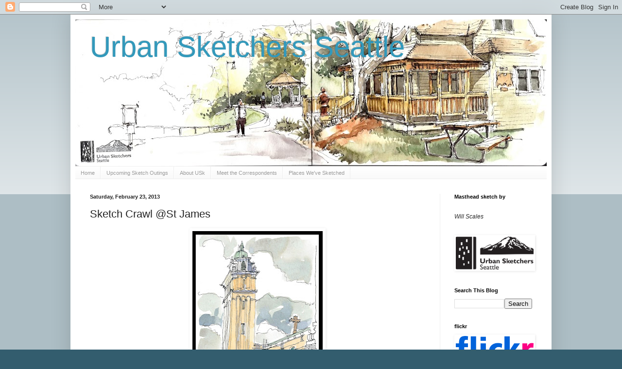

--- FILE ---
content_type: text/html; charset=UTF-8
request_url: https://seattle.urbansketchers.org/2013/02/sketch-crawl-st-james.html
body_size: 18412
content:
<!DOCTYPE html>
<html class='v2' dir='ltr' lang='en'>
<head>
<link href='https://www.blogger.com/static/v1/widgets/335934321-css_bundle_v2.css' rel='stylesheet' type='text/css'/>
<meta content='width=1100' name='viewport'/>
<meta content='text/html; charset=UTF-8' http-equiv='Content-Type'/>
<meta content='blogger' name='generator'/>
<link href='https://seattle.urbansketchers.org/favicon.ico' rel='icon' type='image/x-icon'/>
<link href='http://seattle.urbansketchers.org/2013/02/sketch-crawl-st-james.html' rel='canonical'/>
<link rel="alternate" type="application/atom+xml" title="Urban Sketchers Seattle - Atom" href="https://seattle.urbansketchers.org/feeds/posts/default" />
<link rel="alternate" type="application/rss+xml" title="Urban Sketchers Seattle - RSS" href="https://seattle.urbansketchers.org/feeds/posts/default?alt=rss" />
<link rel="service.post" type="application/atom+xml" title="Urban Sketchers Seattle - Atom" href="https://www.blogger.com/feeds/95539313071875438/posts/default" />

<link rel="alternate" type="application/atom+xml" title="Urban Sketchers Seattle - Atom" href="https://seattle.urbansketchers.org/feeds/8397122278966467633/comments/default" />
<!--Can't find substitution for tag [blog.ieCssRetrofitLinks]-->
<link href='https://blogger.googleusercontent.com/img/b/R29vZ2xl/AVvXsEhfUgcXeNFBXs10VsakFLT_3CTDbPvifiMaXUpSv7fXghDfrG1TwFOMg-VEVYicHo-h1VuR06Cfh8XlXoK220HJ7Od5t60tDUaG3Br4Y80AX2jUzmGo8hXQqR4j1a2bdN1f8F0Me21Vonk/s400/St+James+1.jpg' rel='image_src'/>
<meta content='http://seattle.urbansketchers.org/2013/02/sketch-crawl-st-james.html' property='og:url'/>
<meta content='Sketch Crawl @St James' property='og:title'/>
<meta content='     We ended up with a pretty nice February day since the weather forecast called for rain and cold.   It was cold, but we ended up having ...' property='og:description'/>
<meta content='https://blogger.googleusercontent.com/img/b/R29vZ2xl/AVvXsEhfUgcXeNFBXs10VsakFLT_3CTDbPvifiMaXUpSv7fXghDfrG1TwFOMg-VEVYicHo-h1VuR06Cfh8XlXoK220HJ7Od5t60tDUaG3Br4Y80AX2jUzmGo8hXQqR4j1a2bdN1f8F0Me21Vonk/w1200-h630-p-k-no-nu/St+James+1.jpg' property='og:image'/>
<title>Urban Sketchers Seattle: Sketch Crawl @St James</title>
<style id='page-skin-1' type='text/css'><!--
/*
-----------------------------------------------
Blogger Template Style
Name:     Simple
Designer: Blogger
URL:      www.blogger.com
----------------------------------------------- */
/* Content
----------------------------------------------- */
body {
font: normal normal 12px Arial, Tahoma, Helvetica, FreeSans, sans-serif;
color: #222222;
background: #335d6e none repeat scroll top left;
padding: 0 40px 40px 40px;
}
html body .region-inner {
min-width: 0;
max-width: 100%;
width: auto;
}
h2 {
font-size: 22px;
}
a:link {
text-decoration:none;
color: #2288bb;
}
a:visited {
text-decoration:none;
color: #888888;
}
a:hover {
text-decoration:underline;
color: #33aaff;
}
.body-fauxcolumn-outer .fauxcolumn-inner {
background: transparent url(https://resources.blogblog.com/blogblog/data/1kt/simple/body_gradient_tile_light.png) repeat scroll top left;
_background-image: none;
}
.body-fauxcolumn-outer .cap-top {
position: absolute;
z-index: 1;
height: 400px;
width: 100%;
}
.body-fauxcolumn-outer .cap-top .cap-left {
width: 100%;
background: transparent url(https://resources.blogblog.com/blogblog/data/1kt/simple/gradients_light.png) repeat-x scroll top left;
_background-image: none;
}
.content-outer {
-moz-box-shadow: 0 0 40px rgba(0, 0, 0, .15);
-webkit-box-shadow: 0 0 5px rgba(0, 0, 0, .15);
-goog-ms-box-shadow: 0 0 10px #333333;
box-shadow: 0 0 40px rgba(0, 0, 0, .15);
margin-bottom: 1px;
}
.content-inner {
padding: 10px 10px;
}
.content-inner {
background-color: #ffffff;
}
/* Header
----------------------------------------------- */
.header-outer {
background: transparent none repeat-x scroll 0 -400px;
_background-image: none;
}
.Header h1 {
font: normal normal 60px Arial, Tahoma, Helvetica, FreeSans, sans-serif;
color: #3399bb;
text-shadow: -1px -1px 1px rgba(0, 0, 0, .2);
}
.Header h1 a {
color: #3399bb;
}
.Header .description {
font-size: 140%;
color: #777777;
}
.header-inner .Header .titlewrapper {
padding: 22px 30px;
}
.header-inner .Header .descriptionwrapper {
padding: 0 30px;
}
/* Tabs
----------------------------------------------- */
.tabs-inner .section:first-child {
border-top: 1px solid #eeeeee;
}
.tabs-inner .section:first-child ul {
margin-top: -1px;
border-top: 1px solid #eeeeee;
border-left: 0 solid #eeeeee;
border-right: 0 solid #eeeeee;
}
.tabs-inner .widget ul {
background: #f5f5f5 url(https://resources.blogblog.com/blogblog/data/1kt/simple/gradients_light.png) repeat-x scroll 0 -800px;
_background-image: none;
border-bottom: 1px solid #eeeeee;
margin-top: 0;
margin-left: -30px;
margin-right: -30px;
}
.tabs-inner .widget li a {
display: inline-block;
padding: .6em 1em;
font: normal normal 11px Arial, Tahoma, Helvetica, FreeSans, sans-serif;
color: #999999;
border-left: 1px solid #ffffff;
border-right: 1px solid #eeeeee;
}
.tabs-inner .widget li:first-child a {
border-left: none;
}
.tabs-inner .widget li.selected a, .tabs-inner .widget li a:hover {
color: #000000;
background-color: #eeeeee;
text-decoration: none;
}
/* Columns
----------------------------------------------- */
.main-outer {
border-top: 0 solid #eeeeee;
}
.fauxcolumn-left-outer .fauxcolumn-inner {
border-right: 1px solid #eeeeee;
}
.fauxcolumn-right-outer .fauxcolumn-inner {
border-left: 1px solid #eeeeee;
}
/* Headings
----------------------------------------------- */
div.widget > h2,
div.widget h2.title {
margin: 0 0 1em 0;
font: normal bold 11px Arial, Tahoma, Helvetica, FreeSans, sans-serif;
color: #000000;
}
/* Widgets
----------------------------------------------- */
.widget .zippy {
color: #999999;
text-shadow: 2px 2px 1px rgba(0, 0, 0, .1);
}
.widget .popular-posts ul {
list-style: none;
}
/* Posts
----------------------------------------------- */
h2.date-header {
font: normal bold 11px Arial, Tahoma, Helvetica, FreeSans, sans-serif;
}
.date-header span {
background-color: transparent;
color: #222222;
padding: inherit;
letter-spacing: inherit;
margin: inherit;
}
.main-inner {
padding-top: 30px;
padding-bottom: 30px;
}
.main-inner .column-center-inner {
padding: 0 15px;
}
.main-inner .column-center-inner .section {
margin: 0 15px;
}
.post {
margin: 0 0 25px 0;
}
h3.post-title, .comments h4 {
font: normal normal 22px Arial, Tahoma, Helvetica, FreeSans, sans-serif;
margin: .75em 0 0;
}
.post-body {
font-size: 110%;
line-height: 1.4;
position: relative;
}
.post-body img, .post-body .tr-caption-container, .Profile img, .Image img,
.BlogList .item-thumbnail img {
padding: 2px;
background: #FFFFFF;
border: 1px solid #FFFFFF;
-moz-box-shadow: 1px 1px 5px rgba(0, 0, 0, .1);
-webkit-box-shadow: 1px 1px 5px rgba(0, 0, 0, .1);
box-shadow: 1px 1px 5px rgba(0, 0, 0, .1);
}
.post-body img, .post-body .tr-caption-container {
padding: 5px;
}
.post-body .tr-caption-container {
color: #222222;
}
.post-body .tr-caption-container img {
padding: 0;
background: transparent;
border: none;
-moz-box-shadow: 0 0 0 rgba(0, 0, 0, .1);
-webkit-box-shadow: 0 0 0 rgba(0, 0, 0, .1);
box-shadow: 0 0 0 rgba(0, 0, 0, .1);
}
.post-header {
margin: 0 0 1.5em;
line-height: 1.6;
font-size: 90%;
}
.post-footer {
margin: 20px -2px 0;
padding: 5px 10px;
color: #666666;
background-color: #f9f9f9;
border-bottom: 1px solid #eeeeee;
line-height: 1.6;
font-size: 90%;
}
#comments .comment-author {
padding-top: 1.5em;
border-top: 1px solid #eeeeee;
background-position: 0 1.5em;
}
#comments .comment-author:first-child {
padding-top: 0;
border-top: none;
}
.avatar-image-container {
margin: .2em 0 0;
}
#comments .avatar-image-container img {
border: 1px solid #FFFFFF;
}
/* Comments
----------------------------------------------- */
.comments .comments-content .icon.blog-author {
background-repeat: no-repeat;
background-image: url([data-uri]);
}
.comments .comments-content .loadmore a {
border-top: 1px solid #999999;
border-bottom: 1px solid #999999;
}
.comments .comment-thread.inline-thread {
background-color: #f9f9f9;
}
.comments .continue {
border-top: 2px solid #999999;
}
/* Accents
---------------------------------------------- */
.section-columns td.columns-cell {
border-left: 1px solid #eeeeee;
}
.blog-pager {
background: transparent none no-repeat scroll top center;
}
.blog-pager-older-link, .home-link,
.blog-pager-newer-link {
background-color: #ffffff;
padding: 5px;
}
.footer-outer {
border-top: 0 dashed #bbbbbb;
}
/* Mobile
----------------------------------------------- */
body.mobile  {
background-size: auto;
}
.mobile .body-fauxcolumn-outer {
background: transparent none repeat scroll top left;
}
.mobile .body-fauxcolumn-outer .cap-top {
background-size: 100% auto;
}
.mobile .content-outer {
-webkit-box-shadow: 0 0 3px rgba(0, 0, 0, .15);
box-shadow: 0 0 3px rgba(0, 0, 0, .15);
}
.mobile .tabs-inner .widget ul {
margin-left: 0;
margin-right: 0;
}
.mobile .post {
margin: 0;
}
.mobile .main-inner .column-center-inner .section {
margin: 0;
}
.mobile .date-header span {
padding: 0.1em 10px;
margin: 0 -10px;
}
.mobile h3.post-title {
margin: 0;
}
.mobile .blog-pager {
background: transparent none no-repeat scroll top center;
}
.mobile .footer-outer {
border-top: none;
}
.mobile .main-inner, .mobile .footer-inner {
background-color: #ffffff;
}
.mobile-index-contents {
color: #222222;
}
.mobile-link-button {
background-color: #2288bb;
}
.mobile-link-button a:link, .mobile-link-button a:visited {
color: #ffffff;
}
.mobile .tabs-inner .section:first-child {
border-top: none;
}
.mobile .tabs-inner .PageList .widget-content {
background-color: #eeeeee;
color: #000000;
border-top: 1px solid #eeeeee;
border-bottom: 1px solid #eeeeee;
}
.mobile .tabs-inner .PageList .widget-content .pagelist-arrow {
border-left: 1px solid #eeeeee;
}

--></style>
<style id='template-skin-1' type='text/css'><!--
body {
min-width: 990px;
}
.content-outer, .content-fauxcolumn-outer, .region-inner {
min-width: 990px;
max-width: 990px;
_width: 990px;
}
.main-inner .columns {
padding-left: 0px;
padding-right: 220px;
}
.main-inner .fauxcolumn-center-outer {
left: 0px;
right: 220px;
/* IE6 does not respect left and right together */
_width: expression(this.parentNode.offsetWidth -
parseInt("0px") -
parseInt("220px") + 'px');
}
.main-inner .fauxcolumn-left-outer {
width: 0px;
}
.main-inner .fauxcolumn-right-outer {
width: 220px;
}
.main-inner .column-left-outer {
width: 0px;
right: 100%;
margin-left: -0px;
}
.main-inner .column-right-outer {
width: 220px;
margin-right: -220px;
}
#layout {
min-width: 0;
}
#layout .content-outer {
min-width: 0;
width: 800px;
}
#layout .region-inner {
min-width: 0;
width: auto;
}
body#layout div.add_widget {
padding: 8px;
}
body#layout div.add_widget a {
margin-left: 32px;
}
--></style>
<link href='https://www.blogger.com/dyn-css/authorization.css?targetBlogID=95539313071875438&amp;zx=243e3193-6e42-4065-9851-a4731e23e043' media='none' onload='if(media!=&#39;all&#39;)media=&#39;all&#39;' rel='stylesheet'/><noscript><link href='https://www.blogger.com/dyn-css/authorization.css?targetBlogID=95539313071875438&amp;zx=243e3193-6e42-4065-9851-a4731e23e043' rel='stylesheet'/></noscript>
<meta name='google-adsense-platform-account' content='ca-host-pub-1556223355139109'/>
<meta name='google-adsense-platform-domain' content='blogspot.com'/>

<!-- data-ad-client=pub-3474258870222888 -->

</head>
<body class='loading variant-pale'>
<div class='navbar section' id='navbar' name='Navbar'><div class='widget Navbar' data-version='1' id='Navbar1'><script type="text/javascript">
    function setAttributeOnload(object, attribute, val) {
      if(window.addEventListener) {
        window.addEventListener('load',
          function(){ object[attribute] = val; }, false);
      } else {
        window.attachEvent('onload', function(){ object[attribute] = val; });
      }
    }
  </script>
<div id="navbar-iframe-container"></div>
<script type="text/javascript" src="https://apis.google.com/js/platform.js"></script>
<script type="text/javascript">
      gapi.load("gapi.iframes:gapi.iframes.style.bubble", function() {
        if (gapi.iframes && gapi.iframes.getContext) {
          gapi.iframes.getContext().openChild({
              url: 'https://www.blogger.com/navbar/95539313071875438?po\x3d8397122278966467633\x26origin\x3dhttps://seattle.urbansketchers.org',
              where: document.getElementById("navbar-iframe-container"),
              id: "navbar-iframe"
          });
        }
      });
    </script><script type="text/javascript">
(function() {
var script = document.createElement('script');
script.type = 'text/javascript';
script.src = '//pagead2.googlesyndication.com/pagead/js/google_top_exp.js';
var head = document.getElementsByTagName('head')[0];
if (head) {
head.appendChild(script);
}})();
</script>
</div></div>
<div class='body-fauxcolumns'>
<div class='fauxcolumn-outer body-fauxcolumn-outer'>
<div class='cap-top'>
<div class='cap-left'></div>
<div class='cap-right'></div>
</div>
<div class='fauxborder-left'>
<div class='fauxborder-right'></div>
<div class='fauxcolumn-inner'>
</div>
</div>
<div class='cap-bottom'>
<div class='cap-left'></div>
<div class='cap-right'></div>
</div>
</div>
</div>
<div class='content'>
<div class='content-fauxcolumns'>
<div class='fauxcolumn-outer content-fauxcolumn-outer'>
<div class='cap-top'>
<div class='cap-left'></div>
<div class='cap-right'></div>
</div>
<div class='fauxborder-left'>
<div class='fauxborder-right'></div>
<div class='fauxcolumn-inner'>
</div>
</div>
<div class='cap-bottom'>
<div class='cap-left'></div>
<div class='cap-right'></div>
</div>
</div>
</div>
<div class='content-outer'>
<div class='content-cap-top cap-top'>
<div class='cap-left'></div>
<div class='cap-right'></div>
</div>
<div class='fauxborder-left content-fauxborder-left'>
<div class='fauxborder-right content-fauxborder-right'></div>
<div class='content-inner'>
<header>
<div class='header-outer'>
<div class='header-cap-top cap-top'>
<div class='cap-left'></div>
<div class='cap-right'></div>
</div>
<div class='fauxborder-left header-fauxborder-left'>
<div class='fauxborder-right header-fauxborder-right'></div>
<div class='region-inner header-inner'>
<div class='header section' id='header' name='Header'><div class='widget Header' data-version='1' id='Header1'>
<div id='header-inner' style='background-image: url("https://blogger.googleusercontent.com/img/a/AVvXsEgOrtZwa9tcpGsFgpx81xEk44-oMdHJ1R9eRiE-EOKSAoIzgP5_I5Frc_hi7iOD6vXbfa31nrLexbfN8hWp2vw_EkgM6ui4WcXvBSPI11oJyG7fkeP5sfnxHyHR5uBm0wUzGryXWeOG08d3W6Zl5zZ-uoTrUorH_ioFyGXRABZNxKdCDrd4hS49MPuX=s970"); background-position: left; min-height: 302px; _height: 302px; background-repeat: no-repeat; '>
<div class='titlewrapper' style='background: transparent'>
<h1 class='title' style='background: transparent; border-width: 0px'>
<a href='https://seattle.urbansketchers.org/'>
Urban Sketchers Seattle
</a>
</h1>
</div>
<div class='descriptionwrapper'>
<p class='description'><span>
</span></p>
</div>
</div>
</div></div>
</div>
</div>
<div class='header-cap-bottom cap-bottom'>
<div class='cap-left'></div>
<div class='cap-right'></div>
</div>
</div>
</header>
<div class='tabs-outer'>
<div class='tabs-cap-top cap-top'>
<div class='cap-left'></div>
<div class='cap-right'></div>
</div>
<div class='fauxborder-left tabs-fauxborder-left'>
<div class='fauxborder-right tabs-fauxborder-right'></div>
<div class='region-inner tabs-inner'>
<div class='tabs section' id='crosscol' name='Cross-Column'><div class='widget PageList' data-version='1' id='PageList1'>
<h2>Pages</h2>
<div class='widget-content'>
<ul>
<li>
<a href='http://seattle.urbansketchers.org/'>Home</a>
</li>
<li>
<a href='http://seattle.urbansketchers.org/p/all-outings-begin-at-10-a.html'>Upcoming Sketch Outings</a>
</li>
<li>
<a href='http://seattle.urbansketchers.org/p/about-urban-sketchers.html'>About USk</a>
</li>
<li>
<a href='http://seattle.urbansketchers.org/search/label/Meet%20the%20Correspondents'>Meet the Correspondents</a>
</li>
<li>
<a href='http://seattle.urbansketchers.org/p/october-13-sketchcrawl.html'>Places We've Sketched</a>
</li>
</ul>
<div class='clear'></div>
</div>
</div></div>
<div class='tabs no-items section' id='crosscol-overflow' name='Cross-Column 2'></div>
</div>
</div>
<div class='tabs-cap-bottom cap-bottom'>
<div class='cap-left'></div>
<div class='cap-right'></div>
</div>
</div>
<div class='main-outer'>
<div class='main-cap-top cap-top'>
<div class='cap-left'></div>
<div class='cap-right'></div>
</div>
<div class='fauxborder-left main-fauxborder-left'>
<div class='fauxborder-right main-fauxborder-right'></div>
<div class='region-inner main-inner'>
<div class='columns fauxcolumns'>
<div class='fauxcolumn-outer fauxcolumn-center-outer'>
<div class='cap-top'>
<div class='cap-left'></div>
<div class='cap-right'></div>
</div>
<div class='fauxborder-left'>
<div class='fauxborder-right'></div>
<div class='fauxcolumn-inner'>
</div>
</div>
<div class='cap-bottom'>
<div class='cap-left'></div>
<div class='cap-right'></div>
</div>
</div>
<div class='fauxcolumn-outer fauxcolumn-left-outer'>
<div class='cap-top'>
<div class='cap-left'></div>
<div class='cap-right'></div>
</div>
<div class='fauxborder-left'>
<div class='fauxborder-right'></div>
<div class='fauxcolumn-inner'>
</div>
</div>
<div class='cap-bottom'>
<div class='cap-left'></div>
<div class='cap-right'></div>
</div>
</div>
<div class='fauxcolumn-outer fauxcolumn-right-outer'>
<div class='cap-top'>
<div class='cap-left'></div>
<div class='cap-right'></div>
</div>
<div class='fauxborder-left'>
<div class='fauxborder-right'></div>
<div class='fauxcolumn-inner'>
</div>
</div>
<div class='cap-bottom'>
<div class='cap-left'></div>
<div class='cap-right'></div>
</div>
</div>
<!-- corrects IE6 width calculation -->
<div class='columns-inner'>
<div class='column-center-outer'>
<div class='column-center-inner'>
<div class='main section' id='main' name='Main'><div class='widget Blog' data-version='1' id='Blog1'>
<div class='blog-posts hfeed'>

          <div class="date-outer">
        
<h2 class='date-header'><span>Saturday, February 23, 2013</span></h2>

          <div class="date-posts">
        
<div class='post-outer'>
<div class='post hentry'>
<a name='8397122278966467633'></a>
<h3 class='post-title entry-title'>
Sketch Crawl @St James
</h3>
<div class='post-header'>
<div class='post-header-line-1'></div>
</div>
<div class='post-body entry-content'>
<div class="separator" style="clear: both; text-align: center;">
<a href="https://blogger.googleusercontent.com/img/b/R29vZ2xl/AVvXsEhfUgcXeNFBXs10VsakFLT_3CTDbPvifiMaXUpSv7fXghDfrG1TwFOMg-VEVYicHo-h1VuR06Cfh8XlXoK220HJ7Od5t60tDUaG3Br4Y80AX2jUzmGo8hXQqR4j1a2bdN1f8F0Me21Vonk/s1600/St+James+1.jpg" imageanchor="1" style="margin-left: 1em; margin-right: 1em;"><img border="0" height="400" mea="true" src="https://blogger.googleusercontent.com/img/b/R29vZ2xl/AVvXsEhfUgcXeNFBXs10VsakFLT_3CTDbPvifiMaXUpSv7fXghDfrG1TwFOMg-VEVYicHo-h1VuR06Cfh8XlXoK220HJ7Od5t60tDUaG3Br4Y80AX2jUzmGo8hXQqR4j1a2bdN1f8F0Me21Vonk/s400/St+James+1.jpg" width="268" /></a></div>
<div class="separator" style="clear: both; text-align: center;">
<br /></div>
<div class="separator" style="clear: both; text-align: center;">
We ended up with a pretty nice February day since the weather forecast called for rain and cold.</div>
<div class="separator" style="clear: both; text-align: center;">
It was cold, but we ended up having some sunshine that helped warm the air a bit&nbsp;if you were in the sun. &nbsp;I started off sketching before the meet up time in the small alley way coming&nbsp;off Terry St.</div>
<br />
<br />
<div class="separator" style="clear: both; text-align: center;">
<a href="https://blogger.googleusercontent.com/img/b/R29vZ2xl/AVvXsEjkWTHBtA8Ix6de5XdbVnw-Fv0bensjxL1ojavzxTL6OlDC97Wo3U19l10r2p9uFQ1DZPhMxjkWylWzcotXfrufZEfOA2Cfh-86pb4yU1yVVsjmQ0lxwg8pBlzjm_wJxT9ZM17RPwokeiE/s1600/St+James+2.jpg" imageanchor="1" style="margin-left: 1em; margin-right: 1em;"><img border="0" height="425" mea="true" src="https://blogger.googleusercontent.com/img/b/R29vZ2xl/AVvXsEjkWTHBtA8Ix6de5XdbVnw-Fv0bensjxL1ojavzxTL6OlDC97Wo3U19l10r2p9uFQ1DZPhMxjkWylWzcotXfrufZEfOA2Cfh-86pb4yU1yVVsjmQ0lxwg8pBlzjm_wJxT9ZM17RPwokeiE/s640/St+James+2.jpg" width="640" /></a>This second sketch was done from across the street sitting on an exhaust vent grill of a multi-family apartment building.&nbsp; The warm air kept me from getting too cold and helped the water colors dry more quickly.&nbsp; Hopefully no nasty exhaust fumes!</div>
<div class="separator" style="clear: both; text-align: center;">
<br /></div>
<div class="separator" style="clear: both; text-align: center;">
<a href="https://blogger.googleusercontent.com/img/b/R29vZ2xl/AVvXsEgwZdz2dmEHD_PmSSt-wq-oOT7L3wb2lF6ayVDA7dR8TLGxemD5UavD4Y3YA36Q3x-VKqrOCfunD_YP-TTy2SqDZ7OX8iF_vAwaQNwARXFuBtFaCsxVX1X6fUnwijE_eMAHzCSdG2XTXFA/s1600/St+James+3.jpg" imageanchor="1" style="margin-left: 1em; margin-right: 1em;"><img border="0" height="400" mea="true" src="https://blogger.googleusercontent.com/img/b/R29vZ2xl/AVvXsEgwZdz2dmEHD_PmSSt-wq-oOT7L3wb2lF6ayVDA7dR8TLGxemD5UavD4Y3YA36Q3x-VKqrOCfunD_YP-TTy2SqDZ7OX8iF_vAwaQNwARXFuBtFaCsxVX1X6fUnwijE_eMAHzCSdG2XTXFA/s400/St+James+3.jpg" width="207" /></a>Finally inside the cathedral, I perched in the back of the&nbsp;south transept, so that I could look across the&nbsp;crossing to the&nbsp;north transept and the oculus above.&nbsp; Since there is so much going on in the ceiling, I decided to quickly capture a sense of the space.&nbsp; I was very loose and free on this sketch.&nbsp; Didn't spend too much time thinking, just moving quickly with pen and color.</div>
<br />
<div class="separator" style="clear: both; text-align: center;">
<a href="https://blogger.googleusercontent.com/img/b/R29vZ2xl/AVvXsEiMIrhw1Yy5Mk-Jx_aYAz28LCqOg3Zgt55_8aNlWnm3lopN1mqSd5Q4gMbYMvvmQFj7o4IJzmQvwjr3Tr7oL2LB2P4Tl62SiCJdacjlMOZzM5dobDzdqAwcnaarYVszrnEwDnpPqMbWIyA/s1600/St+James+4.jpg" imageanchor="1" style="margin-left: 1em; margin-right: 1em;"><img border="0" height="400" mea="true" src="https://blogger.googleusercontent.com/img/b/R29vZ2xl/AVvXsEiMIrhw1Yy5Mk-Jx_aYAz28LCqOg3Zgt55_8aNlWnm3lopN1mqSd5Q4gMbYMvvmQFj7o4IJzmQvwjr3Tr7oL2LB2P4Tl62SiCJdacjlMOZzM5dobDzdqAwcnaarYVszrnEwDnpPqMbWIyA/s400/St+James+4.jpg" width="231" /></a>I missed most of the sharing time because I squeezed in one more sketch sitting on the sidewalk of Columbia St. looking up the alley.&nbsp; The focus of the sketch is the outside of the south transept and one of the three stain glass windows.&nbsp; I enjoyed this one the most because it was about the space between the buildings.</div>
<br />
<div class="separator" style="clear: both; text-align: center;">
<a href="https://blogger.googleusercontent.com/img/b/R29vZ2xl/AVvXsEhzTNb78ZPnWgXi8Gk2YA0X0ffLIj-HVeAooiJuzvynNSBx3P1DdSwhWjQrg9NgVfuRw86O3E75DQLtngbiOMj9vpliCC5FlyX6175vniFbUeKL9QDJpr1gopqSN6HefZhSGZ0I2atO1DI/s1600/Fechin.jpg" imageanchor="1" style="margin-left: 1em; margin-right: 1em;"><img border="0" height="320" mea="true" src="https://blogger.googleusercontent.com/img/b/R29vZ2xl/AVvXsEhzTNb78ZPnWgXi8Gk2YA0X0ffLIj-HVeAooiJuzvynNSBx3P1DdSwhWjQrg9NgVfuRw86O3E75DQLtngbiOMj9vpliCC5FlyX6175vniFbUeKL9QDJpr1gopqSN6HefZhSGZ0I2atO1DI/s320/Fechin.jpg" width="197" /></a>I went into the Frye Art Museum and had a sandwich at the cafe with some other sketchers.&nbsp; I decided before leaving to check out the current exhibit of the Russian painter Nicolai Fechin.&nbsp; Wonderful landscapes, sketches and portraits.&nbsp; This one of a young women caught my eye, literally!&nbsp; (added color in my car outside the museum)&nbsp; Worth a return visit soon.</div>
<div style='clear: both;'></div>
</div>
<div class='post-footer'>
<div class='post-footer-line post-footer-line-1'><span class='post-author vcard'>
Posted by
<span class='fn'>david chamness</span>
</span>
<span class='post-timestamp'>
</span>
<span class='post-comment-link'>
</span>
<span class='post-icons'>
<span class='item-control blog-admin pid-1849786458'>
<a href='https://www.blogger.com/post-edit.g?blogID=95539313071875438&postID=8397122278966467633&from=pencil' title='Edit Post'>
<img alt='' class='icon-action' height='18' src='https://resources.blogblog.com/img/icon18_edit_allbkg.gif' width='18'/>
</a>
</span>
</span>
<div class='post-share-buttons'>
<a class='goog-inline-block share-button sb-email' href='https://www.blogger.com/share-post.g?blogID=95539313071875438&postID=8397122278966467633&target=email' target='_blank' title='Email This'><span class='share-button-link-text'>Email This</span></a><a class='goog-inline-block share-button sb-blog' href='https://www.blogger.com/share-post.g?blogID=95539313071875438&postID=8397122278966467633&target=blog' onclick='window.open(this.href, "_blank", "height=270,width=475"); return false;' target='_blank' title='BlogThis!'><span class='share-button-link-text'>BlogThis!</span></a><a class='goog-inline-block share-button sb-twitter' href='https://www.blogger.com/share-post.g?blogID=95539313071875438&postID=8397122278966467633&target=twitter' target='_blank' title='Share to X'><span class='share-button-link-text'>Share to X</span></a><a class='goog-inline-block share-button sb-facebook' href='https://www.blogger.com/share-post.g?blogID=95539313071875438&postID=8397122278966467633&target=facebook' onclick='window.open(this.href, "_blank", "height=430,width=640"); return false;' target='_blank' title='Share to Facebook'><span class='share-button-link-text'>Share to Facebook</span></a><a class='goog-inline-block share-button sb-pinterest' href='https://www.blogger.com/share-post.g?blogID=95539313071875438&postID=8397122278966467633&target=pinterest' target='_blank' title='Share to Pinterest'><span class='share-button-link-text'>Share to Pinterest</span></a>
</div>
</div>
<div class='post-footer-line post-footer-line-2'><span class='post-labels'>
</span>
</div>
<div class='post-footer-line post-footer-line-3'></div>
</div>
</div>
<div class='comments' id='comments'>
<a name='comments'></a>
<h4>4 comments:</h4>
<div class='comments-content'>
<script async='async' src='' type='text/javascript'></script>
<script type='text/javascript'>
    (function() {
      var items = null;
      var msgs = null;
      var config = {};

// <![CDATA[
      var cursor = null;
      if (items && items.length > 0) {
        cursor = parseInt(items[items.length - 1].timestamp) + 1;
      }

      var bodyFromEntry = function(entry) {
        var text = (entry &&
                    ((entry.content && entry.content.$t) ||
                     (entry.summary && entry.summary.$t))) ||
            '';
        if (entry && entry.gd$extendedProperty) {
          for (var k in entry.gd$extendedProperty) {
            if (entry.gd$extendedProperty[k].name == 'blogger.contentRemoved') {
              return '<span class="deleted-comment">' + text + '</span>';
            }
          }
        }
        return text;
      }

      var parse = function(data) {
        cursor = null;
        var comments = [];
        if (data && data.feed && data.feed.entry) {
          for (var i = 0, entry; entry = data.feed.entry[i]; i++) {
            var comment = {};
            // comment ID, parsed out of the original id format
            var id = /blog-(\d+).post-(\d+)/.exec(entry.id.$t);
            comment.id = id ? id[2] : null;
            comment.body = bodyFromEntry(entry);
            comment.timestamp = Date.parse(entry.published.$t) + '';
            if (entry.author && entry.author.constructor === Array) {
              var auth = entry.author[0];
              if (auth) {
                comment.author = {
                  name: (auth.name ? auth.name.$t : undefined),
                  profileUrl: (auth.uri ? auth.uri.$t : undefined),
                  avatarUrl: (auth.gd$image ? auth.gd$image.src : undefined)
                };
              }
            }
            if (entry.link) {
              if (entry.link[2]) {
                comment.link = comment.permalink = entry.link[2].href;
              }
              if (entry.link[3]) {
                var pid = /.*comments\/default\/(\d+)\?.*/.exec(entry.link[3].href);
                if (pid && pid[1]) {
                  comment.parentId = pid[1];
                }
              }
            }
            comment.deleteclass = 'item-control blog-admin';
            if (entry.gd$extendedProperty) {
              for (var k in entry.gd$extendedProperty) {
                if (entry.gd$extendedProperty[k].name == 'blogger.itemClass') {
                  comment.deleteclass += ' ' + entry.gd$extendedProperty[k].value;
                } else if (entry.gd$extendedProperty[k].name == 'blogger.displayTime') {
                  comment.displayTime = entry.gd$extendedProperty[k].value;
                }
              }
            }
            comments.push(comment);
          }
        }
        return comments;
      };

      var paginator = function(callback) {
        if (hasMore()) {
          var url = config.feed + '?alt=json&v=2&orderby=published&reverse=false&max-results=50';
          if (cursor) {
            url += '&published-min=' + new Date(cursor).toISOString();
          }
          window.bloggercomments = function(data) {
            var parsed = parse(data);
            cursor = parsed.length < 50 ? null
                : parseInt(parsed[parsed.length - 1].timestamp) + 1
            callback(parsed);
            window.bloggercomments = null;
          }
          url += '&callback=bloggercomments';
          var script = document.createElement('script');
          script.type = 'text/javascript';
          script.src = url;
          document.getElementsByTagName('head')[0].appendChild(script);
        }
      };
      var hasMore = function() {
        return !!cursor;
      };
      var getMeta = function(key, comment) {
        if ('iswriter' == key) {
          var matches = !!comment.author
              && comment.author.name == config.authorName
              && comment.author.profileUrl == config.authorUrl;
          return matches ? 'true' : '';
        } else if ('deletelink' == key) {
          return config.baseUri + '/comment/delete/'
               + config.blogId + '/' + comment.id;
        } else if ('deleteclass' == key) {
          return comment.deleteclass;
        }
        return '';
      };

      var replybox = null;
      var replyUrlParts = null;
      var replyParent = undefined;

      var onReply = function(commentId, domId) {
        if (replybox == null) {
          // lazily cache replybox, and adjust to suit this style:
          replybox = document.getElementById('comment-editor');
          if (replybox != null) {
            replybox.height = '250px';
            replybox.style.display = 'block';
            replyUrlParts = replybox.src.split('#');
          }
        }
        if (replybox && (commentId !== replyParent)) {
          replybox.src = '';
          document.getElementById(domId).insertBefore(replybox, null);
          replybox.src = replyUrlParts[0]
              + (commentId ? '&parentID=' + commentId : '')
              + '#' + replyUrlParts[1];
          replyParent = commentId;
        }
      };

      var hash = (window.location.hash || '#').substring(1);
      var startThread, targetComment;
      if (/^comment-form_/.test(hash)) {
        startThread = hash.substring('comment-form_'.length);
      } else if (/^c[0-9]+$/.test(hash)) {
        targetComment = hash.substring(1);
      }

      // Configure commenting API:
      var configJso = {
        'maxDepth': config.maxThreadDepth
      };
      var provider = {
        'id': config.postId,
        'data': items,
        'loadNext': paginator,
        'hasMore': hasMore,
        'getMeta': getMeta,
        'onReply': onReply,
        'rendered': true,
        'initComment': targetComment,
        'initReplyThread': startThread,
        'config': configJso,
        'messages': msgs
      };

      var render = function() {
        if (window.goog && window.goog.comments) {
          var holder = document.getElementById('comment-holder');
          window.goog.comments.render(holder, provider);
        }
      };

      // render now, or queue to render when library loads:
      if (window.goog && window.goog.comments) {
        render();
      } else {
        window.goog = window.goog || {};
        window.goog.comments = window.goog.comments || {};
        window.goog.comments.loadQueue = window.goog.comments.loadQueue || [];
        window.goog.comments.loadQueue.push(render);
      }
    })();
// ]]>
  </script>
<div id='comment-holder'>
<div class="comment-thread toplevel-thread"><ol id="top-ra"><li class="comment" id="c3016448305294967647"><div class="avatar-image-container"><img src="//blogger.googleusercontent.com/img/b/R29vZ2xl/AVvXsEiCPUXTHwdcc3risg9F06xuVsRk3gKQyZHJ3wohFH-vwD2aHkE3-tSn1zF962-Icc11dNYEJIgiXNXD1nZ65XrjOsP0_n0QF9RXt_ydmI4My4WzhkRMLztfDf4DMdOb/s45-c/About+Tina.jpg" alt=""/></div><div class="comment-block"><div class="comment-header"><cite class="user"><a href="https://www.blogger.com/profile/00727208043312788510" rel="nofollow">MiataGrrl</a></cite><span class="icon user "></span><span class="datetime secondary-text"><a rel="nofollow" href="https://seattle.urbansketchers.org/2013/02/sketch-crawl-st-james.html?showComment=1361684001308#c3016448305294967647">February 23, 2013 at 9:33&#8239;PM</a></span></div><p class="comment-content">Great sketches... The twin towers are beautifully done.</p><span class="comment-actions secondary-text"><a class="comment-reply" target="_self" data-comment-id="3016448305294967647">Reply</a><span class="item-control blog-admin blog-admin pid-1846176836"><a target="_self" href="https://www.blogger.com/comment/delete/95539313071875438/3016448305294967647">Delete</a></span></span></div><div class="comment-replies"><div id="c3016448305294967647-rt" class="comment-thread inline-thread hidden"><span class="thread-toggle thread-expanded"><span class="thread-arrow"></span><span class="thread-count"><a target="_self">Replies</a></span></span><ol id="c3016448305294967647-ra" class="thread-chrome thread-expanded"><div></div><div id="c3016448305294967647-continue" class="continue"><a class="comment-reply" target="_self" data-comment-id="3016448305294967647">Reply</a></div></ol></div></div><div class="comment-replybox-single" id="c3016448305294967647-ce"></div></li><li class="comment" id="c8263430833023743161"><div class="avatar-image-container"><img src="//resources.blogblog.com/img/blank.gif" alt=""/></div><div class="comment-block"><div class="comment-header"><cite class="user">Anonymous</cite><span class="icon user "></span><span class="datetime secondary-text"><a rel="nofollow" href="https://seattle.urbansketchers.org/2013/02/sketch-crawl-st-james.html?showComment=1361684381112#c8263430833023743161">February 23, 2013 at 9:39&#8239;PM</a></span></div><p class="comment-content">I agree, excellent sketches.  You were very prolific today.<br>--Kate</p><span class="comment-actions secondary-text"><a class="comment-reply" target="_self" data-comment-id="8263430833023743161">Reply</a><span class="item-control blog-admin blog-admin pid-724842658"><a target="_self" href="https://www.blogger.com/comment/delete/95539313071875438/8263430833023743161">Delete</a></span></span></div><div class="comment-replies"><div id="c8263430833023743161-rt" class="comment-thread inline-thread hidden"><span class="thread-toggle thread-expanded"><span class="thread-arrow"></span><span class="thread-count"><a target="_self">Replies</a></span></span><ol id="c8263430833023743161-ra" class="thread-chrome thread-expanded"><div></div><div id="c8263430833023743161-continue" class="continue"><a class="comment-reply" target="_self" data-comment-id="8263430833023743161">Reply</a></div></ol></div></div><div class="comment-replybox-single" id="c8263430833023743161-ce"></div></li><li class="comment" id="c8831694700719454279"><div class="avatar-image-container"><img src="//www.blogger.com/img/blogger_logo_round_35.png" alt=""/></div><div class="comment-block"><div class="comment-header"><cite class="user"><a href="https://www.blogger.com/profile/00215834604233971103" rel="nofollow">Unknown</a></cite><span class="icon user "></span><span class="datetime secondary-text"><a rel="nofollow" href="https://seattle.urbansketchers.org/2013/02/sketch-crawl-st-james.html?showComment=1361685886191#c8831694700719454279">February 23, 2013 at 10:04&#8239;PM</a></span></div><p class="comment-content">So lovely, David. Wish I could have been there.</p><span class="comment-actions secondary-text"><a class="comment-reply" target="_self" data-comment-id="8831694700719454279">Reply</a><span class="item-control blog-admin blog-admin pid-508078410"><a target="_self" href="https://www.blogger.com/comment/delete/95539313071875438/8831694700719454279">Delete</a></span></span></div><div class="comment-replies"><div id="c8831694700719454279-rt" class="comment-thread inline-thread hidden"><span class="thread-toggle thread-expanded"><span class="thread-arrow"></span><span class="thread-count"><a target="_self">Replies</a></span></span><ol id="c8831694700719454279-ra" class="thread-chrome thread-expanded"><div></div><div id="c8831694700719454279-continue" class="continue"><a class="comment-reply" target="_self" data-comment-id="8831694700719454279">Reply</a></div></ol></div></div><div class="comment-replybox-single" id="c8831694700719454279-ce"></div></li><li class="comment" id="c2642709307887949455"><div class="avatar-image-container"><img src="//www.blogger.com/img/blogger_logo_round_35.png" alt=""/></div><div class="comment-block"><div class="comment-header"><cite class="user"><a href="https://www.blogger.com/profile/13639904758369113973" rel="nofollow">Unknown</a></cite><span class="icon user "></span><span class="datetime secondary-text"><a rel="nofollow" href="https://seattle.urbansketchers.org/2013/02/sketch-crawl-st-james.html?showComment=1361721737558#c2642709307887949455">February 24, 2013 at 8:02&#8239;AM</a></span></div><p class="comment-content">You captured the spirit of the cathedral from every angle. They are loose colorful and lively.we need to start our weekly sketching again so I can learn from you!!</p><span class="comment-actions secondary-text"><a class="comment-reply" target="_self" data-comment-id="2642709307887949455">Reply</a><span class="item-control blog-admin blog-admin pid-44619165"><a target="_self" href="https://www.blogger.com/comment/delete/95539313071875438/2642709307887949455">Delete</a></span></span></div><div class="comment-replies"><div id="c2642709307887949455-rt" class="comment-thread inline-thread hidden"><span class="thread-toggle thread-expanded"><span class="thread-arrow"></span><span class="thread-count"><a target="_self">Replies</a></span></span><ol id="c2642709307887949455-ra" class="thread-chrome thread-expanded"><div></div><div id="c2642709307887949455-continue" class="continue"><a class="comment-reply" target="_self" data-comment-id="2642709307887949455">Reply</a></div></ol></div></div><div class="comment-replybox-single" id="c2642709307887949455-ce"></div></li></ol><div id="top-continue" class="continue"><a class="comment-reply" target="_self">Add comment</a></div><div class="comment-replybox-thread" id="top-ce"></div><div class="loadmore hidden" data-post-id="8397122278966467633"><a target="_self">Load more...</a></div></div>
</div>
</div>
<p class='comment-footer'>
<div class='comment-form'>
<a name='comment-form'></a>
<p>
</p>
<a href='https://www.blogger.com/comment/frame/95539313071875438?po=8397122278966467633&hl=en&saa=85391&origin=https://seattle.urbansketchers.org' id='comment-editor-src'></a>
<iframe allowtransparency='true' class='blogger-iframe-colorize blogger-comment-from-post' frameborder='0' height='410px' id='comment-editor' name='comment-editor' src='' width='100%'></iframe>
<script src='https://www.blogger.com/static/v1/jsbin/2830521187-comment_from_post_iframe.js' type='text/javascript'></script>
<script type='text/javascript'>
      BLOG_CMT_createIframe('https://www.blogger.com/rpc_relay.html');
    </script>
</div>
</p>
<div id='backlinks-container'>
<div id='Blog1_backlinks-container'>
</div>
</div>
</div>
</div>

        </div></div>
      
</div>
<div class='blog-pager' id='blog-pager'>
<span id='blog-pager-newer-link'>
<a class='blog-pager-newer-link' href='https://seattle.urbansketchers.org/2013/02/i-made-it-to-sketchcrawl-late-with-only.html' id='Blog1_blog-pager-newer-link' title='Newer Post'>Newer Post</a>
</span>
<span id='blog-pager-older-link'>
<a class='blog-pager-older-link' href='https://seattle.urbansketchers.org/2013/02/a-serene-and-inspiring-time-at-st-james.html' id='Blog1_blog-pager-older-link' title='Older Post'>Older Post</a>
</span>
<a class='home-link' href='https://seattle.urbansketchers.org/'>Home</a>
</div>
<div class='clear'></div>
<div class='post-feeds'>
<div class='feed-links'>
Subscribe to:
<a class='feed-link' href='https://seattle.urbansketchers.org/feeds/8397122278966467633/comments/default' target='_blank' type='application/atom+xml'>Post Comments (Atom)</a>
</div>
</div>
</div></div>
</div>
</div>
<div class='column-left-outer'>
<div class='column-left-inner'>
<aside>
</aside>
</div>
</div>
<div class='column-right-outer'>
<div class='column-right-inner'>
<aside>
<div class='sidebar section' id='sidebar-right-1'><div class='widget Text' data-version='1' id='Text1'>
<h2 class='title'>Masthead sketch by</h2>
<div class='widget-content'>
<div><span style="font-style: italic;"><br />Will Scales</span></div>
</div>
<div class='clear'></div>
</div><div class='widget Image' data-version='1' id='Image1'>
<div class='widget-content'>
<img alt='' height='68' id='Image1_img' src='https://blogger.googleusercontent.com/img/b/R29vZ2xl/AVvXsEjlep_5CgjTrLUB2zEKtdMz1k01jrHmnEVwlGAbFBTcRndAJOIuwxcym_TmiSoiWkj13Bh9SpFm1HpwN-Q5XaI611y6ytCdoXsdteL5hOvjBDrTSn3MOZ_i-RZCTjCjkSfiPoFmx-AdiQ/s1600/USK+SEATTLE+LOGO.jpg' width='160'/>
<br/>
</div>
<div class='clear'></div>
</div><div class='widget BlogSearch' data-version='1' id='BlogSearch1'>
<h2 class='title'>Search This Blog</h2>
<div class='widget-content'>
<div id='BlogSearch1_form'>
<form action='https://seattle.urbansketchers.org/search' class='gsc-search-box' target='_top'>
<table cellpadding='0' cellspacing='0' class='gsc-search-box'>
<tbody>
<tr>
<td class='gsc-input'>
<input autocomplete='off' class='gsc-input' name='q' size='10' title='search' type='text' value=''/>
</td>
<td class='gsc-search-button'>
<input class='gsc-search-button' title='search' type='submit' value='Search'/>
</td>
</tr>
</tbody>
</table>
</form>
</div>
</div>
<div class='clear'></div>
</div><div class='widget Image' data-version='1' id='Image4'>
<h2>flickr</h2>
<div class='widget-content'>
<a href='https://www.flickr.com/groups/seattlesketchers/'>
<img alt='flickr' height='49' id='Image4_img' src='https://blogger.googleusercontent.com/img/b/R29vZ2xl/AVvXsEh0THygEUL5yBCH9X6Y6i0NrBjbVVUrmiKJr_JaMB-fn6Lj-YVp4ynjFa8uv0h0bbmuhc4AuN-0OkdUh-cvCF4H9byTkqo5IyNsa6_ZBXwB3GGvHUwI9QdJ14_cWovqfOmhN2sxxWCYPyI/s1600/flickr-logo-5221212.png' width='160'/>
</a>
<br/>
<span class='caption'>our group on flickr</span>
</div>
<div class='clear'></div>
</div><div class='widget Image' data-version='1' id='Image2'>
<h2>Join us on Facebook!</h2>
<div class='widget-content'>
<a href='https://www.facebook.com/groups/2000009563603949/'>
<img alt='Join us on Facebook!' height='36' id='Image2_img' src='https://blogger.googleusercontent.com/img/b/R29vZ2xl/AVvXsEi3MAHd1VH7_S2AszVPZvnq5hnrQoJTHcecOaphp2yfxIXM8lUCjwEZmm1Hc465_Ke20fS9vYOy8z70elCQjYBbx80retgtf4QzdexiRC9qyYaQPRS5C3DvS91Ep7B2jCoqXjEcZJI6J-gs/s120/facebookLogo.gif' width='120'/>
</a>
<br/>
</div>
<div class='clear'></div>
</div><div class='widget Followers' data-version='1' id='Followers1'>
<h2 class='title'>Follow Seattle Usk Blog Site</h2>
<div class='widget-content'>
<div id='Followers1-wrapper'>
<div style='margin-right:2px;'>
<div><script type="text/javascript" src="https://apis.google.com/js/platform.js"></script>
<div id="followers-iframe-container"></div>
<script type="text/javascript">
    window.followersIframe = null;
    function followersIframeOpen(url) {
      gapi.load("gapi.iframes", function() {
        if (gapi.iframes && gapi.iframes.getContext) {
          window.followersIframe = gapi.iframes.getContext().openChild({
            url: url,
            where: document.getElementById("followers-iframe-container"),
            messageHandlersFilter: gapi.iframes.CROSS_ORIGIN_IFRAMES_FILTER,
            messageHandlers: {
              '_ready': function(obj) {
                window.followersIframe.getIframeEl().height = obj.height;
              },
              'reset': function() {
                window.followersIframe.close();
                followersIframeOpen("https://www.blogger.com/followers/frame/95539313071875438?colors\x3dCgt0cmFuc3BhcmVudBILdHJhbnNwYXJlbnQaByMyMjIyMjIiByMyMjg4YmIqByNmZmZmZmYyByMwMDAwMDA6ByMyMjIyMjJCByMyMjg4YmJKByM5OTk5OTlSByMyMjg4YmJaC3RyYW5zcGFyZW50\x26pageSize\x3d21\x26hl\x3den\x26origin\x3dhttps://seattle.urbansketchers.org");
              },
              'open': function(url) {
                window.followersIframe.close();
                followersIframeOpen(url);
              }
            }
          });
        }
      });
    }
    followersIframeOpen("https://www.blogger.com/followers/frame/95539313071875438?colors\x3dCgt0cmFuc3BhcmVudBILdHJhbnNwYXJlbnQaByMyMjIyMjIiByMyMjg4YmIqByNmZmZmZmYyByMwMDAwMDA6ByMyMjIyMjJCByMyMjg4YmJKByM5OTk5OTlSByMyMjg4YmJaC3RyYW5zcGFyZW50\x26pageSize\x3d21\x26hl\x3den\x26origin\x3dhttps://seattle.urbansketchers.org");
  </script></div>
</div>
</div>
<div class='clear'></div>
</div>
</div><div class='widget HTML' data-version='1' id='HTML10'>
<h2 class='title'>Join Our Mailing List</h2>
<div class='widget-content'>
To join our mailing list, make a request to: usk.seattle[at]gmail.com
</div>
<div class='clear'></div>
</div><div class='widget Image' data-version='1' id='Image3'>
<h2>Instagram</h2>
<div class='widget-content'>
<a href='https://www.instagram.com/uskseattle/'>
<img alt='Instagram' height='116' id='Image3_img' src='https://blogger.googleusercontent.com/img/b/R29vZ2xl/AVvXsEjmAd79m5OJ7UCeFZpnJ1X76vl0e-p6YezCPqHRC1ZWGbzn2tdjDhja9nNVU8rQ7M2EgxwuOkEvNLIZV5tIZcMdkMBSuEX7L0_PLMnzSSaYwbfnc8vtLYRYOgOksbaqXVY_UdKUuf-FVwA/s137/instagram-logo-transparent.png' width='137'/>
</a>
<br/>
<span class='caption'>Follow us on Instagram @uskseattle</span>
</div>
<div class='clear'></div>
</div><div class='widget HTML' data-version='1' id='HTML13'>
<h2 class='title'>about</h2>
<div class='widget-content'>
<a href="http://www.urbansketchers.org"><img style="margin: 0px 10px 0px 0px; float: left; cursor: pointer;" src="https://lh3.googleusercontent.com/blogger_img_proxy/AEn0k_uLk8dWwA7OingFLps3yT1ChLFAZt-exTNLdCRlo6JPGxTH2e6LD_9R9nLa8Jx_WkPw69QEeUy80KUkFN2he4SPPy9GQbgBTe0zE-HxIfUQmSZe3tjcZuXrFTA5l1Wcrc-i5g=s0-d" height="55" width="55"></a><span style="font-weight: bold;">Urban Sketchers is a nonprofit organization</span> dedicated to raising the artistic, storytelling and educational value of location drawing, promoting its practice and connecting people around the world who draw on location where they live and travel.

Sketchers from the Seattle area share their drawings on this blog.
<p></p>
<div><span style="font-weight: bold;">Our Manifesto</span>
<span style="font-weight: bold;">1.</span> We draw on location, indoors or out, capturing what we see from direct observation.
<span style="font-weight: bold;">2.</span> Our drawings tell the story of our surroundings, the places we live and where we travel.
<span style="font-weight: bold;">3.</span> Our drawings are a record of time and place.
<span style="font-weight: bold;">4.</span> We are truthful to the scenes we witness.
<span style="font-weight: bold;">5.</span> We use any kind of media and cherish our individual styles.
<span style="font-weight: bold;">6.</span> We support each other and draw together.
<span style="font-weight: bold;">7.</span> We share our drawings online.
<span style="font-weight: bold;">8.</span> We show the world, one drawing at a time.<span style="font-style: italic;"></span></div>
</div>
<div class='clear'></div>
</div>
<div class='widget BlogArchive' data-version='1' id='BlogArchive1'>
<h2>Blog Archive</h2>
<div class='widget-content'>
<div id='ArchiveList'>
<div id='BlogArchive1_ArchiveList'>
<select id='BlogArchive1_ArchiveMenu'>
<option value=''>Blog Archive</option>
<option value='https://seattle.urbansketchers.org/2026/01/'>January (5)</option>
<option value='https://seattle.urbansketchers.org/2025/12/'>December (7)</option>
<option value='https://seattle.urbansketchers.org/2025/11/'>November (5)</option>
<option value='https://seattle.urbansketchers.org/2025/10/'>October (7)</option>
<option value='https://seattle.urbansketchers.org/2025/09/'>September (5)</option>
<option value='https://seattle.urbansketchers.org/2025/08/'>August (10)</option>
<option value='https://seattle.urbansketchers.org/2025/07/'>July (3)</option>
<option value='https://seattle.urbansketchers.org/2025/06/'>June (8)</option>
<option value='https://seattle.urbansketchers.org/2025/05/'>May (10)</option>
<option value='https://seattle.urbansketchers.org/2025/04/'>April (4)</option>
<option value='https://seattle.urbansketchers.org/2025/03/'>March (7)</option>
<option value='https://seattle.urbansketchers.org/2025/02/'>February (2)</option>
<option value='https://seattle.urbansketchers.org/2025/01/'>January (6)</option>
<option value='https://seattle.urbansketchers.org/2024/12/'>December (4)</option>
<option value='https://seattle.urbansketchers.org/2024/11/'>November (4)</option>
<option value='https://seattle.urbansketchers.org/2024/10/'>October (9)</option>
<option value='https://seattle.urbansketchers.org/2024/09/'>September (4)</option>
<option value='https://seattle.urbansketchers.org/2024/08/'>August (6)</option>
<option value='https://seattle.urbansketchers.org/2024/07/'>July (4)</option>
<option value='https://seattle.urbansketchers.org/2024/06/'>June (7)</option>
<option value='https://seattle.urbansketchers.org/2024/05/'>May (6)</option>
<option value='https://seattle.urbansketchers.org/2024/04/'>April (2)</option>
<option value='https://seattle.urbansketchers.org/2024/03/'>March (8)</option>
<option value='https://seattle.urbansketchers.org/2024/02/'>February (5)</option>
<option value='https://seattle.urbansketchers.org/2024/01/'>January (1)</option>
<option value='https://seattle.urbansketchers.org/2023/12/'>December (3)</option>
<option value='https://seattle.urbansketchers.org/2023/11/'>November (3)</option>
<option value='https://seattle.urbansketchers.org/2023/10/'>October (7)</option>
<option value='https://seattle.urbansketchers.org/2023/09/'>September (7)</option>
<option value='https://seattle.urbansketchers.org/2023/08/'>August (4)</option>
<option value='https://seattle.urbansketchers.org/2023/07/'>July (6)</option>
<option value='https://seattle.urbansketchers.org/2023/06/'>June (3)</option>
<option value='https://seattle.urbansketchers.org/2023/05/'>May (3)</option>
<option value='https://seattle.urbansketchers.org/2023/04/'>April (6)</option>
<option value='https://seattle.urbansketchers.org/2023/03/'>March (5)</option>
<option value='https://seattle.urbansketchers.org/2023/02/'>February (3)</option>
<option value='https://seattle.urbansketchers.org/2023/01/'>January (4)</option>
<option value='https://seattle.urbansketchers.org/2022/12/'>December (1)</option>
<option value='https://seattle.urbansketchers.org/2022/11/'>November (3)</option>
<option value='https://seattle.urbansketchers.org/2022/10/'>October (6)</option>
<option value='https://seattle.urbansketchers.org/2022/09/'>September (9)</option>
<option value='https://seattle.urbansketchers.org/2022/08/'>August (4)</option>
<option value='https://seattle.urbansketchers.org/2022/07/'>July (5)</option>
<option value='https://seattle.urbansketchers.org/2022/06/'>June (4)</option>
<option value='https://seattle.urbansketchers.org/2022/05/'>May (3)</option>
<option value='https://seattle.urbansketchers.org/2022/04/'>April (5)</option>
<option value='https://seattle.urbansketchers.org/2022/03/'>March (5)</option>
<option value='https://seattle.urbansketchers.org/2022/02/'>February (5)</option>
<option value='https://seattle.urbansketchers.org/2022/01/'>January (4)</option>
<option value='https://seattle.urbansketchers.org/2021/12/'>December (2)</option>
<option value='https://seattle.urbansketchers.org/2021/11/'>November (5)</option>
<option value='https://seattle.urbansketchers.org/2021/10/'>October (3)</option>
<option value='https://seattle.urbansketchers.org/2021/09/'>September (5)</option>
<option value='https://seattle.urbansketchers.org/2021/08/'>August (8)</option>
<option value='https://seattle.urbansketchers.org/2021/07/'>July (11)</option>
<option value='https://seattle.urbansketchers.org/2021/06/'>June (4)</option>
<option value='https://seattle.urbansketchers.org/2021/05/'>May (6)</option>
<option value='https://seattle.urbansketchers.org/2021/04/'>April (2)</option>
<option value='https://seattle.urbansketchers.org/2021/03/'>March (5)</option>
<option value='https://seattle.urbansketchers.org/2021/02/'>February (6)</option>
<option value='https://seattle.urbansketchers.org/2021/01/'>January (1)</option>
<option value='https://seattle.urbansketchers.org/2020/12/'>December (5)</option>
<option value='https://seattle.urbansketchers.org/2020/11/'>November (5)</option>
<option value='https://seattle.urbansketchers.org/2020/10/'>October (3)</option>
<option value='https://seattle.urbansketchers.org/2020/09/'>September (3)</option>
<option value='https://seattle.urbansketchers.org/2020/08/'>August (1)</option>
<option value='https://seattle.urbansketchers.org/2020/07/'>July (5)</option>
<option value='https://seattle.urbansketchers.org/2020/06/'>June (3)</option>
<option value='https://seattle.urbansketchers.org/2020/05/'>May (7)</option>
<option value='https://seattle.urbansketchers.org/2020/04/'>April (4)</option>
<option value='https://seattle.urbansketchers.org/2020/03/'>March (8)</option>
<option value='https://seattle.urbansketchers.org/2020/02/'>February (5)</option>
<option value='https://seattle.urbansketchers.org/2020/01/'>January (8)</option>
<option value='https://seattle.urbansketchers.org/2019/12/'>December (6)</option>
<option value='https://seattle.urbansketchers.org/2019/11/'>November (6)</option>
<option value='https://seattle.urbansketchers.org/2019/10/'>October (8)</option>
<option value='https://seattle.urbansketchers.org/2019/09/'>September (12)</option>
<option value='https://seattle.urbansketchers.org/2019/08/'>August (9)</option>
<option value='https://seattle.urbansketchers.org/2019/07/'>July (13)</option>
<option value='https://seattle.urbansketchers.org/2019/06/'>June (9)</option>
<option value='https://seattle.urbansketchers.org/2019/05/'>May (9)</option>
<option value='https://seattle.urbansketchers.org/2019/04/'>April (9)</option>
<option value='https://seattle.urbansketchers.org/2019/03/'>March (18)</option>
<option value='https://seattle.urbansketchers.org/2019/02/'>February (11)</option>
<option value='https://seattle.urbansketchers.org/2019/01/'>January (7)</option>
<option value='https://seattle.urbansketchers.org/2018/12/'>December (9)</option>
<option value='https://seattle.urbansketchers.org/2018/11/'>November (10)</option>
<option value='https://seattle.urbansketchers.org/2018/10/'>October (16)</option>
<option value='https://seattle.urbansketchers.org/2018/09/'>September (15)</option>
<option value='https://seattle.urbansketchers.org/2018/08/'>August (19)</option>
<option value='https://seattle.urbansketchers.org/2018/07/'>July (14)</option>
<option value='https://seattle.urbansketchers.org/2018/06/'>June (13)</option>
<option value='https://seattle.urbansketchers.org/2018/05/'>May (12)</option>
<option value='https://seattle.urbansketchers.org/2018/04/'>April (14)</option>
<option value='https://seattle.urbansketchers.org/2018/03/'>March (17)</option>
<option value='https://seattle.urbansketchers.org/2018/02/'>February (15)</option>
<option value='https://seattle.urbansketchers.org/2018/01/'>January (14)</option>
<option value='https://seattle.urbansketchers.org/2017/12/'>December (13)</option>
<option value='https://seattle.urbansketchers.org/2017/11/'>November (15)</option>
<option value='https://seattle.urbansketchers.org/2017/10/'>October (17)</option>
<option value='https://seattle.urbansketchers.org/2017/09/'>September (15)</option>
<option value='https://seattle.urbansketchers.org/2017/08/'>August (19)</option>
<option value='https://seattle.urbansketchers.org/2017/07/'>July (14)</option>
<option value='https://seattle.urbansketchers.org/2017/06/'>June (19)</option>
<option value='https://seattle.urbansketchers.org/2017/05/'>May (18)</option>
<option value='https://seattle.urbansketchers.org/2017/04/'>April (17)</option>
<option value='https://seattle.urbansketchers.org/2017/03/'>March (16)</option>
<option value='https://seattle.urbansketchers.org/2017/02/'>February (18)</option>
<option value='https://seattle.urbansketchers.org/2017/01/'>January (22)</option>
<option value='https://seattle.urbansketchers.org/2016/12/'>December (14)</option>
<option value='https://seattle.urbansketchers.org/2016/11/'>November (15)</option>
<option value='https://seattle.urbansketchers.org/2016/10/'>October (24)</option>
<option value='https://seattle.urbansketchers.org/2016/09/'>September (13)</option>
<option value='https://seattle.urbansketchers.org/2016/08/'>August (21)</option>
<option value='https://seattle.urbansketchers.org/2016/07/'>July (28)</option>
<option value='https://seattle.urbansketchers.org/2016/06/'>June (23)</option>
<option value='https://seattle.urbansketchers.org/2016/05/'>May (15)</option>
<option value='https://seattle.urbansketchers.org/2016/04/'>April (16)</option>
<option value='https://seattle.urbansketchers.org/2016/03/'>March (27)</option>
<option value='https://seattle.urbansketchers.org/2016/02/'>February (26)</option>
<option value='https://seattle.urbansketchers.org/2016/01/'>January (19)</option>
<option value='https://seattle.urbansketchers.org/2015/12/'>December (10)</option>
<option value='https://seattle.urbansketchers.org/2015/11/'>November (19)</option>
<option value='https://seattle.urbansketchers.org/2015/10/'>October (23)</option>
<option value='https://seattle.urbansketchers.org/2015/09/'>September (22)</option>
<option value='https://seattle.urbansketchers.org/2015/08/'>August (25)</option>
<option value='https://seattle.urbansketchers.org/2015/07/'>July (34)</option>
<option value='https://seattle.urbansketchers.org/2015/06/'>June (29)</option>
<option value='https://seattle.urbansketchers.org/2015/05/'>May (24)</option>
<option value='https://seattle.urbansketchers.org/2015/04/'>April (32)</option>
<option value='https://seattle.urbansketchers.org/2015/03/'>March (22)</option>
<option value='https://seattle.urbansketchers.org/2015/02/'>February (28)</option>
<option value='https://seattle.urbansketchers.org/2015/01/'>January (35)</option>
<option value='https://seattle.urbansketchers.org/2014/12/'>December (32)</option>
<option value='https://seattle.urbansketchers.org/2014/11/'>November (18)</option>
<option value='https://seattle.urbansketchers.org/2014/10/'>October (18)</option>
<option value='https://seattle.urbansketchers.org/2014/09/'>September (22)</option>
<option value='https://seattle.urbansketchers.org/2014/08/'>August (29)</option>
<option value='https://seattle.urbansketchers.org/2014/07/'>July (30)</option>
<option value='https://seattle.urbansketchers.org/2014/06/'>June (29)</option>
<option value='https://seattle.urbansketchers.org/2014/05/'>May (38)</option>
<option value='https://seattle.urbansketchers.org/2014/04/'>April (22)</option>
<option value='https://seattle.urbansketchers.org/2014/03/'>March (27)</option>
<option value='https://seattle.urbansketchers.org/2014/02/'>February (26)</option>
<option value='https://seattle.urbansketchers.org/2014/01/'>January (31)</option>
<option value='https://seattle.urbansketchers.org/2013/12/'>December (30)</option>
<option value='https://seattle.urbansketchers.org/2013/11/'>November (33)</option>
<option value='https://seattle.urbansketchers.org/2013/10/'>October (22)</option>
<option value='https://seattle.urbansketchers.org/2013/09/'>September (34)</option>
<option value='https://seattle.urbansketchers.org/2013/08/'>August (37)</option>
<option value='https://seattle.urbansketchers.org/2013/07/'>July (38)</option>
<option value='https://seattle.urbansketchers.org/2013/06/'>June (34)</option>
<option value='https://seattle.urbansketchers.org/2013/05/'>May (34)</option>
<option value='https://seattle.urbansketchers.org/2013/04/'>April (23)</option>
<option value='https://seattle.urbansketchers.org/2013/03/'>March (25)</option>
<option value='https://seattle.urbansketchers.org/2013/02/'>February (38)</option>
<option value='https://seattle.urbansketchers.org/2013/01/'>January (43)</option>
<option value='https://seattle.urbansketchers.org/2012/12/'>December (35)</option>
<option value='https://seattle.urbansketchers.org/2012/11/'>November (34)</option>
<option value='https://seattle.urbansketchers.org/2012/10/'>October (41)</option>
<option value='https://seattle.urbansketchers.org/2012/09/'>September (32)</option>
<option value='https://seattle.urbansketchers.org/2012/08/'>August (39)</option>
<option value='https://seattle.urbansketchers.org/2012/07/'>July (45)</option>
<option value='https://seattle.urbansketchers.org/2012/06/'>June (15)</option>
<option value='https://seattle.urbansketchers.org/2012/05/'>May (47)</option>
<option value='https://seattle.urbansketchers.org/2012/04/'>April (24)</option>
<option value='https://seattle.urbansketchers.org/2012/03/'>March (40)</option>
<option value='https://seattle.urbansketchers.org/2012/02/'>February (30)</option>
<option value='https://seattle.urbansketchers.org/2012/01/'>January (32)</option>
<option value='https://seattle.urbansketchers.org/2011/12/'>December (23)</option>
<option value='https://seattle.urbansketchers.org/2011/11/'>November (20)</option>
<option value='https://seattle.urbansketchers.org/2011/10/'>October (24)</option>
<option value='https://seattle.urbansketchers.org/2011/09/'>September (17)</option>
<option value='https://seattle.urbansketchers.org/2011/08/'>August (26)</option>
<option value='https://seattle.urbansketchers.org/2011/07/'>July (34)</option>
<option value='https://seattle.urbansketchers.org/2011/06/'>June (36)</option>
<option value='https://seattle.urbansketchers.org/2011/05/'>May (27)</option>
<option value='https://seattle.urbansketchers.org/2011/04/'>April (22)</option>
<option value='https://seattle.urbansketchers.org/2011/03/'>March (37)</option>
<option value='https://seattle.urbansketchers.org/2011/02/'>February (24)</option>
<option value='https://seattle.urbansketchers.org/2011/01/'>January (35)</option>
<option value='https://seattle.urbansketchers.org/2010/12/'>December (26)</option>
<option value='https://seattle.urbansketchers.org/2010/11/'>November (19)</option>
<option value='https://seattle.urbansketchers.org/2010/10/'>October (39)</option>
<option value='https://seattle.urbansketchers.org/2010/09/'>September (29)</option>
<option value='https://seattle.urbansketchers.org/2010/08/'>August (11)</option>
<option value='https://seattle.urbansketchers.org/2010/07/'>July (15)</option>
<option value='https://seattle.urbansketchers.org/2010/06/'>June (18)</option>
<option value='https://seattle.urbansketchers.org/2010/05/'>May (13)</option>
<option value='https://seattle.urbansketchers.org/2010/04/'>April (17)</option>
<option value='https://seattle.urbansketchers.org/2010/03/'>March (20)</option>
<option value='https://seattle.urbansketchers.org/2010/02/'>February (22)</option>
<option value='https://seattle.urbansketchers.org/2010/01/'>January (22)</option>
<option value='https://seattle.urbansketchers.org/2009/12/'>December (20)</option>
<option value='https://seattle.urbansketchers.org/2009/11/'>November (23)</option>
<option value='https://seattle.urbansketchers.org/2009/10/'>October (11)</option>
<option value='https://seattle.urbansketchers.org/2009/09/'>September (13)</option>
<option value='https://seattle.urbansketchers.org/2009/08/'>August (19)</option>
<option value='https://seattle.urbansketchers.org/2009/07/'>July (20)</option>
<option value='https://seattle.urbansketchers.org/2009/06/'>June (22)</option>
<option value='https://seattle.urbansketchers.org/2009/05/'>May (5)</option>
</select>
</div>
</div>
<div class='clear'></div>
</div>
</div><div class='widget Label' data-version='1' id='Label1'>
<div class='widget-content cloud-label-widget-content'>
<span class='label-size label-size-3'>
<a dir='ltr' href='https://seattle.urbansketchers.org/search/label/Bainbridge%20Island'>Bainbridge Island</a>
<span class='label-count' dir='ltr'>(10)</span>
</span>
<span class='label-size label-size-3'>
<a dir='ltr' href='https://seattle.urbansketchers.org/search/label/Ballard'>Ballard</a>
<span class='label-count' dir='ltr'>(36)</span>
</span>
<span class='label-size label-size-3'>
<a dir='ltr' href='https://seattle.urbansketchers.org/search/label/Ballard%20Locks'>Ballard Locks</a>
<span class='label-count' dir='ltr'>(15)</span>
</span>
<span class='label-size label-size-2'>
<a dir='ltr' href='https://seattle.urbansketchers.org/search/label/Ballard%20Market'>Ballard Market</a>
<span class='label-count' dir='ltr'>(4)</span>
</span>
<span class='label-size label-size-4'>
<a dir='ltr' href='https://seattle.urbansketchers.org/search/label/Capitol%20Hill'>Capitol Hill</a>
<span class='label-count' dir='ltr'>(44)</span>
</span>
<span class='label-size label-size-3'>
<a dir='ltr' href='https://seattle.urbansketchers.org/search/label/Center%20for%20Wooden%20Boats'>Center for Wooden Boats</a>
<span class='label-count' dir='ltr'>(12)</span>
</span>
<span class='label-size label-size-2'>
<a dir='ltr' href='https://seattle.urbansketchers.org/search/label/Chinatown'>Chinatown</a>
<span class='label-count' dir='ltr'>(4)</span>
</span>
<span class='label-size label-size-2'>
<a dir='ltr' href='https://seattle.urbansketchers.org/search/label/Chinese%20New%20Year%27s'>Chinese New Year&#39;s</a>
<span class='label-count' dir='ltr'>(4)</span>
</span>
<span class='label-size label-size-2'>
<a dir='ltr' href='https://seattle.urbansketchers.org/search/label/Elliott%20Bay%20Bookstore'>Elliott Bay Bookstore</a>
<span class='label-count' dir='ltr'>(7)</span>
</span>
<span class='label-size label-size-3'>
<a dir='ltr' href='https://seattle.urbansketchers.org/search/label/Farmers%20Market'>Farmers Market</a>
<span class='label-count' dir='ltr'>(13)</span>
</span>
<span class='label-size label-size-3'>
<a dir='ltr' href='https://seattle.urbansketchers.org/search/label/Fisherman%27s%20Terminal'>Fisherman&#39;s Terminal</a>
<span class='label-count' dir='ltr'>(19)</span>
</span>
<span class='label-size label-size-2'>
<a dir='ltr' href='https://seattle.urbansketchers.org/search/label/Freemont'>Freemont</a>
<span class='label-count' dir='ltr'>(5)</span>
</span>
<span class='label-size label-size-3'>
<a dir='ltr' href='https://seattle.urbansketchers.org/search/label/Fremont%20District'>Fremont District</a>
<span class='label-count' dir='ltr'>(10)</span>
</span>
<span class='label-size label-size-2'>
<a dir='ltr' href='https://seattle.urbansketchers.org/search/label/Gage%20Art%20Academy'>Gage Art Academy</a>
<span class='label-count' dir='ltr'>(4)</span>
</span>
<span class='label-size label-size-3'>
<a dir='ltr' href='https://seattle.urbansketchers.org/search/label/Gas%20Works%20Park'>Gas Works Park</a>
<span class='label-count' dir='ltr'>(17)</span>
</span>
<span class='label-size label-size-4'>
<a dir='ltr' href='https://seattle.urbansketchers.org/search/label/Georgetown'>Georgetown</a>
<span class='label-count' dir='ltr'>(40)</span>
</span>
<span class='label-size label-size-1'>
<a dir='ltr' href='https://seattle.urbansketchers.org/search/label/Golden%20Gardens'>Golden Gardens</a>
<span class='label-count' dir='ltr'>(2)</span>
</span>
<span class='label-size label-size-3'>
<a dir='ltr' href='https://seattle.urbansketchers.org/search/label/Hing%20Hay%20Park'>Hing Hay Park</a>
<span class='label-count' dir='ltr'>(12)</span>
</span>
<span class='label-size label-size-4'>
<a dir='ltr' href='https://seattle.urbansketchers.org/search/label/International%20District'>International District</a>
<span class='label-count' dir='ltr'>(40)</span>
</span>
<span class='label-size label-size-2'>
<a dir='ltr' href='https://seattle.urbansketchers.org/search/label/Japanese%20Tea%20Gardens'>Japanese Tea Gardens</a>
<span class='label-count' dir='ltr'>(4)</span>
</span>
<span class='label-size label-size-2'>
<a dir='ltr' href='https://seattle.urbansketchers.org/search/label/Lake%20City'>Lake City</a>
<span class='label-count' dir='ltr'>(7)</span>
</span>
<span class='label-size label-size-3'>
<a dir='ltr' href='https://seattle.urbansketchers.org/search/label/Lake%20Union'>Lake Union</a>
<span class='label-count' dir='ltr'>(10)</span>
</span>
<span class='label-size label-size-1'>
<a dir='ltr' href='https://seattle.urbansketchers.org/search/label/Lake%20View%20Cemetery'>Lake View Cemetery</a>
<span class='label-count' dir='ltr'>(2)</span>
</span>
<span class='label-size label-size-2'>
<a dir='ltr' href='https://seattle.urbansketchers.org/search/label/October%20%2709%20sketchcrawl'>October &#39;09 sketchcrawl</a>
<span class='label-count' dir='ltr'>(7)</span>
</span>
<span class='label-size label-size-3'>
<a dir='ltr' href='https://seattle.urbansketchers.org/search/label/Olympia'>Olympia</a>
<span class='label-count' dir='ltr'>(34)</span>
</span>
<span class='label-size label-size-3'>
<a dir='ltr' href='https://seattle.urbansketchers.org/search/label/Olympic%20Sculpture%20Park'>Olympic Sculpture Park</a>
<span class='label-count' dir='ltr'>(22)</span>
</span>
<span class='label-size label-size-2'>
<a dir='ltr' href='https://seattle.urbansketchers.org/search/label/Pacific%20Place'>Pacific Place</a>
<span class='label-count' dir='ltr'>(8)</span>
</span>
<span class='label-size label-size-4'>
<a dir='ltr' href='https://seattle.urbansketchers.org/search/label/Pike%20Place%20Market'>Pike Place Market</a>
<span class='label-count' dir='ltr'>(48)</span>
</span>
<span class='label-size label-size-1'>
<a dir='ltr' href='https://seattle.urbansketchers.org/search/label/SeaTac'>SeaTac</a>
<span class='label-count' dir='ltr'>(2)</span>
</span>
<span class='label-size label-size-5'>
<a dir='ltr' href='https://seattle.urbansketchers.org/search/label/Seattle'>Seattle</a>
<span class='label-count' dir='ltr'>(319)</span>
</span>
<span class='label-size label-size-3'>
<a dir='ltr' href='https://seattle.urbansketchers.org/search/label/Seattle%20Center'>Seattle Center</a>
<span class='label-count' dir='ltr'>(34)</span>
</span>
<span class='label-size label-size-3'>
<a dir='ltr' href='https://seattle.urbansketchers.org/search/label/Seattle%20WA'>Seattle WA</a>
<span class='label-count' dir='ltr'>(21)</span>
</span>
<span class='label-size label-size-2'>
<a dir='ltr' href='https://seattle.urbansketchers.org/search/label/Snohomish%20County'>Snohomish County</a>
<span class='label-count' dir='ltr'>(4)</span>
</span>
<span class='label-size label-size-3'>
<a dir='ltr' href='https://seattle.urbansketchers.org/search/label/Space%20Needle'>Space Needle</a>
<span class='label-count' dir='ltr'>(14)</span>
</span>
<span class='label-size label-size-3'>
<a dir='ltr' href='https://seattle.urbansketchers.org/search/label/St.%20James%20Cathedral'>St. James Cathedral</a>
<span class='label-count' dir='ltr'>(15)</span>
</span>
<span class='label-size label-size-2'>
<a dir='ltr' href='https://seattle.urbansketchers.org/search/label/Sunday%20Ballard%20Farmers%27%20Market'>Sunday Ballard Farmers&#39; Market</a>
<span class='label-count' dir='ltr'>(4)</span>
</span>
<span class='label-size label-size-3'>
<a dir='ltr' href='https://seattle.urbansketchers.org/search/label/University%20of%20Washington'>University of Washington</a>
<span class='label-count' dir='ltr'>(30)</span>
</span>
<span class='label-size label-size-3'>
<a dir='ltr' href='https://seattle.urbansketchers.org/search/label/Volunteer%20Park'>Volunteer Park</a>
<span class='label-count' dir='ltr'>(16)</span>
</span>
<span class='label-size label-size-3'>
<a dir='ltr' href='https://seattle.urbansketchers.org/search/label/Volunteer%20Park%20Conservatory'>Volunteer Park Conservatory</a>
<span class='label-count' dir='ltr'>(10)</span>
</span>
<span class='label-size label-size-3'>
<a dir='ltr' href='https://seattle.urbansketchers.org/search/label/Wallingford'>Wallingford</a>
<span class='label-count' dir='ltr'>(17)</span>
</span>
<span class='label-size label-size-3'>
<a dir='ltr' href='https://seattle.urbansketchers.org/search/label/Wallingford%20Center'>Wallingford Center</a>
<span class='label-count' dir='ltr'>(11)</span>
</span>
<span class='label-size label-size-1'>
<a dir='ltr' href='https://seattle.urbansketchers.org/search/label/Woodland%20Park%20Zoo'>Woodland Park Zoo</a>
<span class='label-count' dir='ltr'>(3)</span>
</span>
<span class='label-size label-size-3'>
<a dir='ltr' href='https://seattle.urbansketchers.org/search/label/Worldwide%20Sketchcrawl'>Worldwide Sketchcrawl</a>
<span class='label-count' dir='ltr'>(10)</span>
</span>
<span class='label-size label-size-3'>
<a dir='ltr' href='https://seattle.urbansketchers.org/search/label/boats'>boats</a>
<span class='label-count' dir='ltr'>(16)</span>
</span>
<span class='label-size label-size-2'>
<a dir='ltr' href='https://seattle.urbansketchers.org/search/label/british%20columbia'>british columbia</a>
<span class='label-count' dir='ltr'>(8)</span>
</span>
<span class='label-size label-size-2'>
<a dir='ltr' href='https://seattle.urbansketchers.org/search/label/buildings'>buildings</a>
<span class='label-count' dir='ltr'>(5)</span>
</span>
<span class='label-size label-size-3'>
<a dir='ltr' href='https://seattle.urbansketchers.org/search/label/cherry%20blossoms'>cherry blossoms</a>
<span class='label-count' dir='ltr'>(15)</span>
</span>
<span class='label-size label-size-2'>
<a dir='ltr' href='https://seattle.urbansketchers.org/search/label/coffee%20shop'>coffee shop</a>
<span class='label-count' dir='ltr'>(7)</span>
</span>
<span class='label-size label-size-3'>
<a dir='ltr' href='https://seattle.urbansketchers.org/search/label/fishermen%27s%20terminal'>fishermen&#39;s terminal</a>
<span class='label-count' dir='ltr'>(18)</span>
</span>
<span class='label-size label-size-1'>
<a dir='ltr' href='https://seattle.urbansketchers.org/search/label/harbor'>harbor</a>
<span class='label-count' dir='ltr'>(3)</span>
</span>
<span class='label-size label-size-2'>
<a dir='ltr' href='https://seattle.urbansketchers.org/search/label/ink%20and%20gouache'>ink and gouache</a>
<span class='label-count' dir='ltr'>(7)</span>
</span>
<span class='label-size label-size-2'>
<a dir='ltr' href='https://seattle.urbansketchers.org/search/label/ink%20drawing'>ink drawing</a>
<span class='label-count' dir='ltr'>(9)</span>
</span>
<span class='label-size label-size-3'>
<a dir='ltr' href='https://seattle.urbansketchers.org/search/label/moleskine'>moleskine</a>
<span class='label-count' dir='ltr'>(22)</span>
</span>
<span class='label-size label-size-2'>
<a dir='ltr' href='https://seattle.urbansketchers.org/search/label/musicians'>musicians</a>
<span class='label-count' dir='ltr'>(4)</span>
</span>
<span class='label-size label-size-4'>
<a dir='ltr' href='https://seattle.urbansketchers.org/search/label/pen%20and%20ink'>pen and ink</a>
<span class='label-count' dir='ltr'>(61)</span>
</span>
<span class='label-size label-size-2'>
<a dir='ltr' href='https://seattle.urbansketchers.org/search/label/pencil'>pencil</a>
<span class='label-count' dir='ltr'>(4)</span>
</span>
<span class='label-size label-size-3'>
<a dir='ltr' href='https://seattle.urbansketchers.org/search/label/pioneer%20square'>pioneer square</a>
<span class='label-count' dir='ltr'>(24)</span>
</span>
<span class='label-size label-size-3'>
<a dir='ltr' href='https://seattle.urbansketchers.org/search/label/sketchbooks'>sketchbooks</a>
<span class='label-count' dir='ltr'>(13)</span>
</span>
<span class='label-size label-size-3'>
<a dir='ltr' href='https://seattle.urbansketchers.org/search/label/waterfront'>waterfront</a>
<span class='label-count' dir='ltr'>(13)</span>
</span>
<div class='clear'></div>
</div>
</div></div>
</aside>
</div>
</div>
</div>
<div style='clear: both'></div>
<!-- columns -->
</div>
<!-- main -->
</div>
</div>
<div class='main-cap-bottom cap-bottom'>
<div class='cap-left'></div>
<div class='cap-right'></div>
</div>
</div>
<footer>
<div class='footer-outer'>
<div class='footer-cap-top cap-top'>
<div class='cap-left'></div>
<div class='cap-right'></div>
</div>
<div class='fauxborder-left footer-fauxborder-left'>
<div class='fauxborder-right footer-fauxborder-right'></div>
<div class='region-inner footer-inner'>
<div class='foot section' id='footer-1'><div class='widget HTML' data-version='1' id='HTML14'>
<div class='widget-content'>
<script type="text/javascript"><!--
google_ad_client = "pub-3474258870222888";
google_ad_host = "pub-1556223355139109";
/* 728x90, created 6/12/10 */
google_ad_slot = "9854333500";
google_ad_width = 728;
google_ad_height = 90;
//-->
</script>
<script type="text/javascript" src="//pagead2.googlesyndication.com/pagead/show_ads.js">
</script>
</div>
<div class='clear'></div>
</div></div>
<table border='0' cellpadding='0' cellspacing='0' class='section-columns columns-2'>
<tbody>
<tr>
<td class='first columns-cell'>
<div class='foot no-items section' id='footer-2-1'></div>
</td>
<td class='columns-cell'>
<div class='foot no-items section' id='footer-2-2'></div>
</td>
</tr>
</tbody>
</table>
<!-- outside of the include in order to lock Attribution widget -->
<div class='foot section' id='footer-3' name='Footer'><div class='widget Attribution' data-version='1' id='Attribution1'>
<div class='widget-content' style='text-align: center;'>
Simple theme. Powered by <a href='https://www.blogger.com' target='_blank'>Blogger</a>.
</div>
<div class='clear'></div>
</div></div>
</div>
</div>
<div class='footer-cap-bottom cap-bottom'>
<div class='cap-left'></div>
<div class='cap-right'></div>
</div>
</div>
</footer>
<!-- content -->
</div>
</div>
<div class='content-cap-bottom cap-bottom'>
<div class='cap-left'></div>
<div class='cap-right'></div>
</div>
</div>
</div>
<script type='text/javascript'>
    window.setTimeout(function() {
        document.body.className = document.body.className.replace('loading', '');
      }, 10);
  </script>

<script type="text/javascript" src="https://www.blogger.com/static/v1/widgets/2028843038-widgets.js"></script>
<script type='text/javascript'>
window['__wavt'] = 'AOuZoY66BcMiAIbKOmZXqmSlK0tgjLV3hA:1769537599144';_WidgetManager._Init('//www.blogger.com/rearrange?blogID\x3d95539313071875438','//seattle.urbansketchers.org/2013/02/sketch-crawl-st-james.html','95539313071875438');
_WidgetManager._SetDataContext([{'name': 'blog', 'data': {'blogId': '95539313071875438', 'title': 'Urban Sketchers Seattle', 'url': 'https://seattle.urbansketchers.org/2013/02/sketch-crawl-st-james.html', 'canonicalUrl': 'http://seattle.urbansketchers.org/2013/02/sketch-crawl-st-james.html', 'homepageUrl': 'https://seattle.urbansketchers.org/', 'searchUrl': 'https://seattle.urbansketchers.org/search', 'canonicalHomepageUrl': 'http://seattle.urbansketchers.org/', 'blogspotFaviconUrl': 'https://seattle.urbansketchers.org/favicon.ico', 'bloggerUrl': 'https://www.blogger.com', 'hasCustomDomain': true, 'httpsEnabled': true, 'enabledCommentProfileImages': true, 'gPlusViewType': 'FILTERED_POSTMOD', 'adultContent': false, 'analyticsAccountNumber': '', 'encoding': 'UTF-8', 'locale': 'en', 'localeUnderscoreDelimited': 'en', 'languageDirection': 'ltr', 'isPrivate': false, 'isMobile': false, 'isMobileRequest': false, 'mobileClass': '', 'isPrivateBlog': false, 'isDynamicViewsAvailable': true, 'feedLinks': '\x3clink rel\x3d\x22alternate\x22 type\x3d\x22application/atom+xml\x22 title\x3d\x22Urban Sketchers Seattle - Atom\x22 href\x3d\x22https://seattle.urbansketchers.org/feeds/posts/default\x22 /\x3e\n\x3clink rel\x3d\x22alternate\x22 type\x3d\x22application/rss+xml\x22 title\x3d\x22Urban Sketchers Seattle - RSS\x22 href\x3d\x22https://seattle.urbansketchers.org/feeds/posts/default?alt\x3drss\x22 /\x3e\n\x3clink rel\x3d\x22service.post\x22 type\x3d\x22application/atom+xml\x22 title\x3d\x22Urban Sketchers Seattle - Atom\x22 href\x3d\x22https://www.blogger.com/feeds/95539313071875438/posts/default\x22 /\x3e\n\n\x3clink rel\x3d\x22alternate\x22 type\x3d\x22application/atom+xml\x22 title\x3d\x22Urban Sketchers Seattle - Atom\x22 href\x3d\x22https://seattle.urbansketchers.org/feeds/8397122278966467633/comments/default\x22 /\x3e\n', 'meTag': '', 'adsenseClientId': 'pub-3474258870222888', 'adsenseHostId': 'ca-host-pub-1556223355139109', 'adsenseHasAds': false, 'adsenseAutoAds': false, 'boqCommentIframeForm': true, 'loginRedirectParam': '', 'view': '', 'dynamicViewsCommentsSrc': '//www.blogblog.com/dynamicviews/4224c15c4e7c9321/js/comments.js', 'dynamicViewsScriptSrc': '//www.blogblog.com/dynamicviews/6e0d22adcfa5abea', 'plusOneApiSrc': 'https://apis.google.com/js/platform.js', 'disableGComments': true, 'interstitialAccepted': false, 'sharing': {'platforms': [{'name': 'Get link', 'key': 'link', 'shareMessage': 'Get link', 'target': ''}, {'name': 'Facebook', 'key': 'facebook', 'shareMessage': 'Share to Facebook', 'target': 'facebook'}, {'name': 'BlogThis!', 'key': 'blogThis', 'shareMessage': 'BlogThis!', 'target': 'blog'}, {'name': 'X', 'key': 'twitter', 'shareMessage': 'Share to X', 'target': 'twitter'}, {'name': 'Pinterest', 'key': 'pinterest', 'shareMessage': 'Share to Pinterest', 'target': 'pinterest'}, {'name': 'Email', 'key': 'email', 'shareMessage': 'Email', 'target': 'email'}], 'disableGooglePlus': true, 'googlePlusShareButtonWidth': 0, 'googlePlusBootstrap': '\x3cscript type\x3d\x22text/javascript\x22\x3ewindow.___gcfg \x3d {\x27lang\x27: \x27en\x27};\x3c/script\x3e'}, 'hasCustomJumpLinkMessage': false, 'jumpLinkMessage': 'Read more', 'pageType': 'item', 'postId': '8397122278966467633', 'postImageThumbnailUrl': 'https://blogger.googleusercontent.com/img/b/R29vZ2xl/AVvXsEhfUgcXeNFBXs10VsakFLT_3CTDbPvifiMaXUpSv7fXghDfrG1TwFOMg-VEVYicHo-h1VuR06Cfh8XlXoK220HJ7Od5t60tDUaG3Br4Y80AX2jUzmGo8hXQqR4j1a2bdN1f8F0Me21Vonk/s72-c/St+James+1.jpg', 'postImageUrl': 'https://blogger.googleusercontent.com/img/b/R29vZ2xl/AVvXsEhfUgcXeNFBXs10VsakFLT_3CTDbPvifiMaXUpSv7fXghDfrG1TwFOMg-VEVYicHo-h1VuR06Cfh8XlXoK220HJ7Od5t60tDUaG3Br4Y80AX2jUzmGo8hXQqR4j1a2bdN1f8F0Me21Vonk/s400/St+James+1.jpg', 'pageName': 'Sketch Crawl @St James', 'pageTitle': 'Urban Sketchers Seattle: Sketch Crawl @St James'}}, {'name': 'features', 'data': {}}, {'name': 'messages', 'data': {'edit': 'Edit', 'linkCopiedToClipboard': 'Link copied to clipboard!', 'ok': 'Ok', 'postLink': 'Post Link'}}, {'name': 'template', 'data': {'name': 'Simple', 'localizedName': 'Simple', 'isResponsive': false, 'isAlternateRendering': false, 'isCustom': false, 'variant': 'pale', 'variantId': 'pale'}}, {'name': 'view', 'data': {'classic': {'name': 'classic', 'url': '?view\x3dclassic'}, 'flipcard': {'name': 'flipcard', 'url': '?view\x3dflipcard'}, 'magazine': {'name': 'magazine', 'url': '?view\x3dmagazine'}, 'mosaic': {'name': 'mosaic', 'url': '?view\x3dmosaic'}, 'sidebar': {'name': 'sidebar', 'url': '?view\x3dsidebar'}, 'snapshot': {'name': 'snapshot', 'url': '?view\x3dsnapshot'}, 'timeslide': {'name': 'timeslide', 'url': '?view\x3dtimeslide'}, 'isMobile': false, 'title': 'Sketch Crawl @St James', 'description': '     We ended up with a pretty nice February day since the weather forecast called for rain and cold.   It was cold, but we ended up having ...', 'featuredImage': 'https://blogger.googleusercontent.com/img/b/R29vZ2xl/AVvXsEhfUgcXeNFBXs10VsakFLT_3CTDbPvifiMaXUpSv7fXghDfrG1TwFOMg-VEVYicHo-h1VuR06Cfh8XlXoK220HJ7Od5t60tDUaG3Br4Y80AX2jUzmGo8hXQqR4j1a2bdN1f8F0Me21Vonk/s400/St+James+1.jpg', 'url': 'https://seattle.urbansketchers.org/2013/02/sketch-crawl-st-james.html', 'type': 'item', 'isSingleItem': true, 'isMultipleItems': false, 'isError': false, 'isPage': false, 'isPost': true, 'isHomepage': false, 'isArchive': false, 'isLabelSearch': false, 'postId': 8397122278966467633}}]);
_WidgetManager._RegisterWidget('_NavbarView', new _WidgetInfo('Navbar1', 'navbar', document.getElementById('Navbar1'), {}, 'displayModeFull'));
_WidgetManager._RegisterWidget('_HeaderView', new _WidgetInfo('Header1', 'header', document.getElementById('Header1'), {}, 'displayModeFull'));
_WidgetManager._RegisterWidget('_PageListView', new _WidgetInfo('PageList1', 'crosscol', document.getElementById('PageList1'), {'title': 'Pages', 'links': [{'isCurrentPage': false, 'href': 'http://seattle.urbansketchers.org/', 'title': 'Home'}, {'isCurrentPage': false, 'href': 'http://seattle.urbansketchers.org/p/all-outings-begin-at-10-a.html', 'title': 'Upcoming Sketch Outings'}, {'isCurrentPage': false, 'href': 'http://seattle.urbansketchers.org/p/about-urban-sketchers.html', 'title': 'About USk'}, {'isCurrentPage': false, 'href': 'http://seattle.urbansketchers.org/search/label/Meet%20the%20Correspondents', 'title': 'Meet the Correspondents'}, {'isCurrentPage': false, 'href': 'http://seattle.urbansketchers.org/p/october-13-sketchcrawl.html', 'title': 'Places We\x27ve Sketched'}], 'mobile': false, 'showPlaceholder': true, 'hasCurrentPage': false}, 'displayModeFull'));
_WidgetManager._RegisterWidget('_BlogView', new _WidgetInfo('Blog1', 'main', document.getElementById('Blog1'), {'cmtInteractionsEnabled': false, 'lightboxEnabled': true, 'lightboxModuleUrl': 'https://www.blogger.com/static/v1/jsbin/4049919853-lbx.js', 'lightboxCssUrl': 'https://www.blogger.com/static/v1/v-css/828616780-lightbox_bundle.css'}, 'displayModeFull'));
_WidgetManager._RegisterWidget('_TextView', new _WidgetInfo('Text1', 'sidebar-right-1', document.getElementById('Text1'), {}, 'displayModeFull'));
_WidgetManager._RegisterWidget('_ImageView', new _WidgetInfo('Image1', 'sidebar-right-1', document.getElementById('Image1'), {'resize': true}, 'displayModeFull'));
_WidgetManager._RegisterWidget('_BlogSearchView', new _WidgetInfo('BlogSearch1', 'sidebar-right-1', document.getElementById('BlogSearch1'), {}, 'displayModeFull'));
_WidgetManager._RegisterWidget('_ImageView', new _WidgetInfo('Image4', 'sidebar-right-1', document.getElementById('Image4'), {'resize': true}, 'displayModeFull'));
_WidgetManager._RegisterWidget('_ImageView', new _WidgetInfo('Image2', 'sidebar-right-1', document.getElementById('Image2'), {'resize': false}, 'displayModeFull'));
_WidgetManager._RegisterWidget('_FollowersView', new _WidgetInfo('Followers1', 'sidebar-right-1', document.getElementById('Followers1'), {}, 'displayModeFull'));
_WidgetManager._RegisterWidget('_HTMLView', new _WidgetInfo('HTML10', 'sidebar-right-1', document.getElementById('HTML10'), {}, 'displayModeFull'));
_WidgetManager._RegisterWidget('_ImageView', new _WidgetInfo('Image3', 'sidebar-right-1', document.getElementById('Image3'), {'resize': true}, 'displayModeFull'));
_WidgetManager._RegisterWidget('_HTMLView', new _WidgetInfo('HTML13', 'sidebar-right-1', document.getElementById('HTML13'), {}, 'displayModeFull'));
_WidgetManager._RegisterWidget('_BlogArchiveView', new _WidgetInfo('BlogArchive1', 'sidebar-right-1', document.getElementById('BlogArchive1'), {'languageDirection': 'ltr', 'loadingMessage': 'Loading\x26hellip;'}, 'displayModeFull'));
_WidgetManager._RegisterWidget('_LabelView', new _WidgetInfo('Label1', 'sidebar-right-1', document.getElementById('Label1'), {}, 'displayModeFull'));
_WidgetManager._RegisterWidget('_HTMLView', new _WidgetInfo('HTML14', 'footer-1', document.getElementById('HTML14'), {}, 'displayModeFull'));
_WidgetManager._RegisterWidget('_AttributionView', new _WidgetInfo('Attribution1', 'footer-3', document.getElementById('Attribution1'), {}, 'displayModeFull'));
</script>
</body>
</html>

--- FILE ---
content_type: text/html; charset=utf-8
request_url: https://www.google.com/recaptcha/api2/aframe
body_size: 269
content:
<!DOCTYPE HTML><html><head><meta http-equiv="content-type" content="text/html; charset=UTF-8"></head><body><script nonce="qGv3FCDl09NXHFAAiTBmqQ">/** Anti-fraud and anti-abuse applications only. See google.com/recaptcha */ try{var clients={'sodar':'https://pagead2.googlesyndication.com/pagead/sodar?'};window.addEventListener("message",function(a){try{if(a.source===window.parent){var b=JSON.parse(a.data);var c=clients[b['id']];if(c){var d=document.createElement('img');d.src=c+b['params']+'&rc='+(localStorage.getItem("rc::a")?sessionStorage.getItem("rc::b"):"");window.document.body.appendChild(d);sessionStorage.setItem("rc::e",parseInt(sessionStorage.getItem("rc::e")||0)+1);localStorage.setItem("rc::h",'1769537602722');}}}catch(b){}});window.parent.postMessage("_grecaptcha_ready", "*");}catch(b){}</script></body></html>